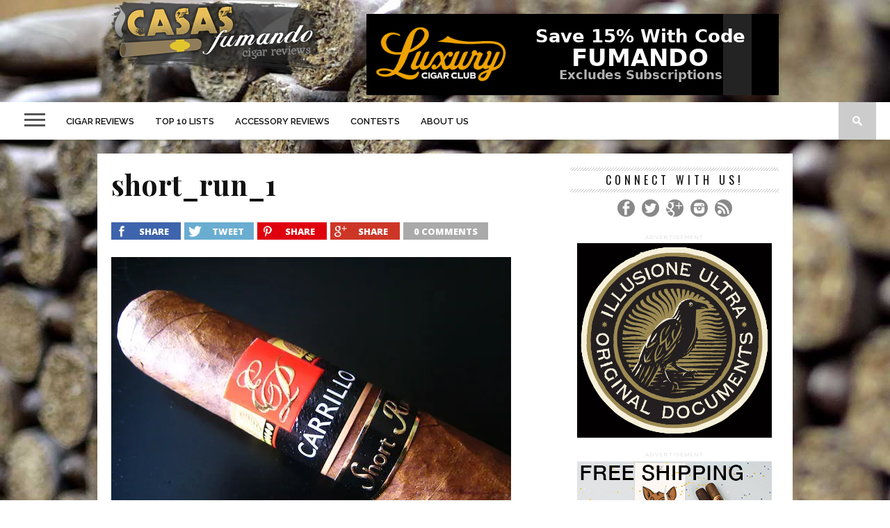

--- FILE ---
content_type: text/html; charset=UTF-8
request_url: https://www.casasfumando.com/ep-carrillo-short-run/short_run_1/
body_size: 12456
content:
<!DOCTYPE html>
<html lang="en-US">
<head>
<meta charset="UTF-8" >
<meta name="viewport" id="viewport" content="width=device-width, initial-scale=1.0, maximum-scale=1.0, minimum-scale=1.0, user-scalable=no" />
<link rel="shortcut icon" href="https://www.casasfumando.com/wp-content/uploads/2014/03/favicon1.ico" /><link rel="alternate" type="application/rss+xml" title="RSS 2.0" href="https://www.casasfumando.com/feed/" />
<link rel="alternate" type="text/xml" title="RSS .92" href="https://www.casasfumando.com/feed/rss/" />
<link rel="alternate" type="application/atom+xml" title="Atom 0.3" href="https://www.casasfumando.com/feed/atom/" />
<link rel="pingback" href="https://www.casasfumando.com/xmlrpc.php" />
<script type="53621f06cff1be3d915d54b9-text/javascript">
(function(i,s,o,g,r,a,m){i['GoogleAnalyticsObject']=r;i[r]=i[r]||function(){
(i[r].q=i[r].q||[]).push(arguments)},i[r].l=1*new Date();a=s.createElement(o),
m=s.getElementsByTagName(o)[0];a.async=1;a.src=g;m.parentNode.insertBefore(a,m)
})(window,document,'script','//www.google-analytics.com/analytics.js','ga');
ga('create', 'UA-11501375-2', 'casasfumando.com');
ga('send', 'pageview');
</script>
<meta name='robots' content='index, follow, max-image-preview:large, max-snippet:-1, max-video-preview:-1' />
<!-- This site is optimized with the Yoast SEO plugin v22.0 - https://yoast.com/wordpress/plugins/seo/ -->
<title>short_run_1 - Cigar Reviews | Beer Pairings | Casas Fumando</title>
<link rel="canonical" href="https://www.casasfumando.com/ep-carrillo-short-run/short_run_1/" />
<meta property="og:locale" content="en_US" />
<meta property="og:type" content="article" />
<meta property="og:title" content="short_run_1 - Cigar Reviews | Beer Pairings | Casas Fumando" />
<meta property="og:url" content="https://www.casasfumando.com/ep-carrillo-short-run/short_run_1/" />
<meta property="og:site_name" content="Cigar Reviews | Beer Pairings | Casas Fumando" />
<meta property="article:publisher" content="https://www.facebook.com/casasfumando" />
<meta property="og:image" content="https://www.casasfumando.com/ep-carrillo-short-run/short_run_1" />
<meta property="og:image:width" content="575" />
<meta property="og:image:height" content="431" />
<meta property="og:image:type" content="image/jpeg" />
<meta name="twitter:card" content="summary_large_image" />
<meta name="twitter:site" content="@casasfumando" />
<script type="application/ld+json" class="yoast-schema-graph">{"@context":"https://schema.org","@graph":[{"@type":"WebPage","@id":"https://www.casasfumando.com/ep-carrillo-short-run/short_run_1/","url":"https://www.casasfumando.com/ep-carrillo-short-run/short_run_1/","name":"short_run_1 - Cigar Reviews | Beer Pairings | Casas Fumando","isPartOf":{"@id":"https://www.casasfumando.com/#website"},"primaryImageOfPage":{"@id":"https://www.casasfumando.com/ep-carrillo-short-run/short_run_1/#primaryimage"},"image":{"@id":"https://www.casasfumando.com/ep-carrillo-short-run/short_run_1/#primaryimage"},"thumbnailUrl":"https://i0.wp.com/www.casasfumando.com/wp-content/uploads/2010/05/short_run_12.jpg?fit=575%2C431&ssl=1","datePublished":"2010-05-10T04:55:59+00:00","dateModified":"2010-05-10T04:55:59+00:00","breadcrumb":{"@id":"https://www.casasfumando.com/ep-carrillo-short-run/short_run_1/#breadcrumb"},"inLanguage":"en-US","potentialAction":[{"@type":"ReadAction","target":["https://www.casasfumando.com/ep-carrillo-short-run/short_run_1/"]}]},{"@type":"ImageObject","inLanguage":"en-US","@id":"https://www.casasfumando.com/ep-carrillo-short-run/short_run_1/#primaryimage","url":"https://i0.wp.com/www.casasfumando.com/wp-content/uploads/2010/05/short_run_12.jpg?fit=575%2C431&ssl=1","contentUrl":"https://i0.wp.com/www.casasfumando.com/wp-content/uploads/2010/05/short_run_12.jpg?fit=575%2C431&ssl=1"},{"@type":"BreadcrumbList","@id":"https://www.casasfumando.com/ep-carrillo-short-run/short_run_1/#breadcrumb","itemListElement":[{"@type":"ListItem","position":1,"name":"Home","item":"https://www.casasfumando.com/"},{"@type":"ListItem","position":2,"name":"EP Carrillo Short Run","item":"https://www.casasfumando.com/ep-carrillo-short-run/"},{"@type":"ListItem","position":3,"name":"short_run_1"}]},{"@type":"WebSite","@id":"https://www.casasfumando.com/#website","url":"https://www.casasfumando.com/","name":"Cigar Reviews | Beer Pairings | Casas Fumando","description":"Cigar Reviews, Cigar Ratings, Beer and Wine Pairings","potentialAction":[{"@type":"SearchAction","target":{"@type":"EntryPoint","urlTemplate":"https://www.casasfumando.com/?s={search_term_string}"},"query-input":"required name=search_term_string"}],"inLanguage":"en-US"}]}</script>
<!-- / Yoast SEO plugin. -->
<link rel='dns-prefetch' href='//secure.gravatar.com' />
<link rel='dns-prefetch' href='//stats.wp.com' />
<link rel='dns-prefetch' href='//netdna.bootstrapcdn.com' />
<link rel='dns-prefetch' href='//fonts.googleapis.com' />
<link rel='dns-prefetch' href='//v0.wordpress.com' />
<link rel='dns-prefetch' href='//i0.wp.com' />
<link rel='dns-prefetch' href='//jetpack.wordpress.com' />
<link rel='dns-prefetch' href='//s0.wp.com' />
<link rel='dns-prefetch' href='//public-api.wordpress.com' />
<link rel='dns-prefetch' href='//0.gravatar.com' />
<link rel='dns-prefetch' href='//1.gravatar.com' />
<link rel='dns-prefetch' href='//2.gravatar.com' />
<link rel='dns-prefetch' href='//widgets.wp.com' />
<link rel="alternate" type="application/rss+xml" title="Cigar Reviews | Beer Pairings | Casas Fumando &raquo; Feed" href="https://www.casasfumando.com/feed/" />
<link rel="alternate" type="application/rss+xml" title="Cigar Reviews | Beer Pairings | Casas Fumando &raquo; Comments Feed" href="https://www.casasfumando.com/comments/feed/" />
<link rel="alternate" type="application/rss+xml" title="Cigar Reviews | Beer Pairings | Casas Fumando &raquo; short_run_1 Comments Feed" href="https://www.casasfumando.com/ep-carrillo-short-run/short_run_1/feed/" />
<script type="53621f06cff1be3d915d54b9-text/javascript">
window._wpemojiSettings = {"baseUrl":"https:\/\/s.w.org\/images\/core\/emoji\/14.0.0\/72x72\/","ext":".png","svgUrl":"https:\/\/s.w.org\/images\/core\/emoji\/14.0.0\/svg\/","svgExt":".svg","source":{"concatemoji":"https:\/\/www.casasfumando.com\/wp-includes\/js\/wp-emoji-release.min.js?ver=6.3"}};
/*! This file is auto-generated */
!function(i,n){var o,s,e;function c(e){try{var t={supportTests:e,timestamp:(new Date).valueOf()};sessionStorage.setItem(o,JSON.stringify(t))}catch(e){}}function p(e,t,n){e.clearRect(0,0,e.canvas.width,e.canvas.height),e.fillText(t,0,0);var t=new Uint32Array(e.getImageData(0,0,e.canvas.width,e.canvas.height).data),r=(e.clearRect(0,0,e.canvas.width,e.canvas.height),e.fillText(n,0,0),new Uint32Array(e.getImageData(0,0,e.canvas.width,e.canvas.height).data));return t.every(function(e,t){return e===r[t]})}function u(e,t,n){switch(t){case"flag":return n(e,"\ud83c\udff3\ufe0f\u200d\u26a7\ufe0f","\ud83c\udff3\ufe0f\u200b\u26a7\ufe0f")?!1:!n(e,"\ud83c\uddfa\ud83c\uddf3","\ud83c\uddfa\u200b\ud83c\uddf3")&&!n(e,"\ud83c\udff4\udb40\udc67\udb40\udc62\udb40\udc65\udb40\udc6e\udb40\udc67\udb40\udc7f","\ud83c\udff4\u200b\udb40\udc67\u200b\udb40\udc62\u200b\udb40\udc65\u200b\udb40\udc6e\u200b\udb40\udc67\u200b\udb40\udc7f");case"emoji":return!n(e,"\ud83e\udef1\ud83c\udffb\u200d\ud83e\udef2\ud83c\udfff","\ud83e\udef1\ud83c\udffb\u200b\ud83e\udef2\ud83c\udfff")}return!1}function f(e,t,n){var r="undefined"!=typeof WorkerGlobalScope&&self instanceof WorkerGlobalScope?new OffscreenCanvas(300,150):i.createElement("canvas"),a=r.getContext("2d",{willReadFrequently:!0}),o=(a.textBaseline="top",a.font="600 32px Arial",{});return e.forEach(function(e){o[e]=t(a,e,n)}),o}function t(e){var t=i.createElement("script");t.src=e,t.defer=!0,i.head.appendChild(t)}"undefined"!=typeof Promise&&(o="wpEmojiSettingsSupports",s=["flag","emoji"],n.supports={everything:!0,everythingExceptFlag:!0},e=new Promise(function(e){i.addEventListener("DOMContentLoaded",e,{once:!0})}),new Promise(function(t){var n=function(){try{var e=JSON.parse(sessionStorage.getItem(o));if("object"==typeof e&&"number"==typeof e.timestamp&&(new Date).valueOf()<e.timestamp+604800&&"object"==typeof e.supportTests)return e.supportTests}catch(e){}return null}();if(!n){if("undefined"!=typeof Worker&&"undefined"!=typeof OffscreenCanvas&&"undefined"!=typeof URL&&URL.createObjectURL&&"undefined"!=typeof Blob)try{var e="postMessage("+f.toString()+"("+[JSON.stringify(s),u.toString(),p.toString()].join(",")+"));",r=new Blob([e],{type:"text/javascript"}),a=new Worker(URL.createObjectURL(r),{name:"wpTestEmojiSupports"});return void(a.onmessage=function(e){c(n=e.data),a.terminate(),t(n)})}catch(e){}c(n=f(s,u,p))}t(n)}).then(function(e){for(var t in e)n.supports[t]=e[t],n.supports.everything=n.supports.everything&&n.supports[t],"flag"!==t&&(n.supports.everythingExceptFlag=n.supports.everythingExceptFlag&&n.supports[t]);n.supports.everythingExceptFlag=n.supports.everythingExceptFlag&&!n.supports.flag,n.DOMReady=!1,n.readyCallback=function(){n.DOMReady=!0}}).then(function(){return e}).then(function(){var e;n.supports.everything||(n.readyCallback(),(e=n.source||{}).concatemoji?t(e.concatemoji):e.wpemoji&&e.twemoji&&(t(e.twemoji),t(e.wpemoji)))}))}((window,document),window._wpemojiSettings);
</script>
<style type="text/css">
img.wp-smiley,
img.emoji {
display: inline !important;
border: none !important;
box-shadow: none !important;
height: 1em !important;
width: 1em !important;
margin: 0 0.07em !important;
vertical-align: -0.1em !important;
background: none !important;
padding: 0 !important;
}
</style>
<!-- <link rel='stylesheet' id='wp-block-library-css' href='https://www.casasfumando.com/wp-includes/css/dist/block-library/style.min.css?ver=6.3' type='text/css' media='all' /> -->
<link rel="stylesheet" type="text/css" href="//www.casasfumando.com/wp-content/cache/wpfc-minified/g22vfdn/abeqr.css" media="all"/>
<style id='wp-block-library-inline-css' type='text/css'>
.has-text-align-justify{text-align:justify;}
</style>
<!-- <link rel='stylesheet' id='mediaelement-css' href='https://www.casasfumando.com/wp-includes/js/mediaelement/mediaelementplayer-legacy.min.css?ver=4.2.17' type='text/css' media='all' /> -->
<!-- <link rel='stylesheet' id='wp-mediaelement-css' href='https://www.casasfumando.com/wp-includes/js/mediaelement/wp-mediaelement.min.css?ver=6.3' type='text/css' media='all' /> -->
<link rel="stylesheet" type="text/css" href="//www.casasfumando.com/wp-content/cache/wpfc-minified/2f7prqir/9tmv4.css" media="all"/>
<style id='jetpack-sharing-buttons-style-inline-css' type='text/css'>
.jetpack-sharing-buttons__services-list{display:flex;flex-direction:row;flex-wrap:wrap;gap:0;list-style-type:none;margin:5px;padding:0}.jetpack-sharing-buttons__services-list.has-small-icon-size{font-size:12px}.jetpack-sharing-buttons__services-list.has-normal-icon-size{font-size:16px}.jetpack-sharing-buttons__services-list.has-large-icon-size{font-size:24px}.jetpack-sharing-buttons__services-list.has-huge-icon-size{font-size:36px}@media print{.jetpack-sharing-buttons__services-list{display:none!important}}ul.jetpack-sharing-buttons__services-list.has-background{padding:1.25em 2.375em}
</style>
<style id='classic-theme-styles-inline-css' type='text/css'>
/*! This file is auto-generated */
.wp-block-button__link{color:#fff;background-color:#32373c;border-radius:9999px;box-shadow:none;text-decoration:none;padding:calc(.667em + 2px) calc(1.333em + 2px);font-size:1.125em}.wp-block-file__button{background:#32373c;color:#fff;text-decoration:none}
</style>
<style id='global-styles-inline-css' type='text/css'>
body{--wp--preset--color--black: #000000;--wp--preset--color--cyan-bluish-gray: #abb8c3;--wp--preset--color--white: #ffffff;--wp--preset--color--pale-pink: #f78da7;--wp--preset--color--vivid-red: #cf2e2e;--wp--preset--color--luminous-vivid-orange: #ff6900;--wp--preset--color--luminous-vivid-amber: #fcb900;--wp--preset--color--light-green-cyan: #7bdcb5;--wp--preset--color--vivid-green-cyan: #00d084;--wp--preset--color--pale-cyan-blue: #8ed1fc;--wp--preset--color--vivid-cyan-blue: #0693e3;--wp--preset--color--vivid-purple: #9b51e0;--wp--preset--gradient--vivid-cyan-blue-to-vivid-purple: linear-gradient(135deg,rgba(6,147,227,1) 0%,rgb(155,81,224) 100%);--wp--preset--gradient--light-green-cyan-to-vivid-green-cyan: linear-gradient(135deg,rgb(122,220,180) 0%,rgb(0,208,130) 100%);--wp--preset--gradient--luminous-vivid-amber-to-luminous-vivid-orange: linear-gradient(135deg,rgba(252,185,0,1) 0%,rgba(255,105,0,1) 100%);--wp--preset--gradient--luminous-vivid-orange-to-vivid-red: linear-gradient(135deg,rgba(255,105,0,1) 0%,rgb(207,46,46) 100%);--wp--preset--gradient--very-light-gray-to-cyan-bluish-gray: linear-gradient(135deg,rgb(238,238,238) 0%,rgb(169,184,195) 100%);--wp--preset--gradient--cool-to-warm-spectrum: linear-gradient(135deg,rgb(74,234,220) 0%,rgb(151,120,209) 20%,rgb(207,42,186) 40%,rgb(238,44,130) 60%,rgb(251,105,98) 80%,rgb(254,248,76) 100%);--wp--preset--gradient--blush-light-purple: linear-gradient(135deg,rgb(255,206,236) 0%,rgb(152,150,240) 100%);--wp--preset--gradient--blush-bordeaux: linear-gradient(135deg,rgb(254,205,165) 0%,rgb(254,45,45) 50%,rgb(107,0,62) 100%);--wp--preset--gradient--luminous-dusk: linear-gradient(135deg,rgb(255,203,112) 0%,rgb(199,81,192) 50%,rgb(65,88,208) 100%);--wp--preset--gradient--pale-ocean: linear-gradient(135deg,rgb(255,245,203) 0%,rgb(182,227,212) 50%,rgb(51,167,181) 100%);--wp--preset--gradient--electric-grass: linear-gradient(135deg,rgb(202,248,128) 0%,rgb(113,206,126) 100%);--wp--preset--gradient--midnight: linear-gradient(135deg,rgb(2,3,129) 0%,rgb(40,116,252) 100%);--wp--preset--font-size--small: 13px;--wp--preset--font-size--medium: 20px;--wp--preset--font-size--large: 36px;--wp--preset--font-size--x-large: 42px;--wp--preset--spacing--20: 0.44rem;--wp--preset--spacing--30: 0.67rem;--wp--preset--spacing--40: 1rem;--wp--preset--spacing--50: 1.5rem;--wp--preset--spacing--60: 2.25rem;--wp--preset--spacing--70: 3.38rem;--wp--preset--spacing--80: 5.06rem;--wp--preset--shadow--natural: 6px 6px 9px rgba(0, 0, 0, 0.2);--wp--preset--shadow--deep: 12px 12px 50px rgba(0, 0, 0, 0.4);--wp--preset--shadow--sharp: 6px 6px 0px rgba(0, 0, 0, 0.2);--wp--preset--shadow--outlined: 6px 6px 0px -3px rgba(255, 255, 255, 1), 6px 6px rgba(0, 0, 0, 1);--wp--preset--shadow--crisp: 6px 6px 0px rgba(0, 0, 0, 1);}:where(.is-layout-flex){gap: 0.5em;}:where(.is-layout-grid){gap: 0.5em;}body .is-layout-flow > .alignleft{float: left;margin-inline-start: 0;margin-inline-end: 2em;}body .is-layout-flow > .alignright{float: right;margin-inline-start: 2em;margin-inline-end: 0;}body .is-layout-flow > .aligncenter{margin-left: auto !important;margin-right: auto !important;}body .is-layout-constrained > .alignleft{float: left;margin-inline-start: 0;margin-inline-end: 2em;}body .is-layout-constrained > .alignright{float: right;margin-inline-start: 2em;margin-inline-end: 0;}body .is-layout-constrained > .aligncenter{margin-left: auto !important;margin-right: auto !important;}body .is-layout-constrained > :where(:not(.alignleft):not(.alignright):not(.alignfull)){max-width: var(--wp--style--global--content-size);margin-left: auto !important;margin-right: auto !important;}body .is-layout-constrained > .alignwide{max-width: var(--wp--style--global--wide-size);}body .is-layout-flex{display: flex;}body .is-layout-flex{flex-wrap: wrap;align-items: center;}body .is-layout-flex > *{margin: 0;}body .is-layout-grid{display: grid;}body .is-layout-grid > *{margin: 0;}:where(.wp-block-columns.is-layout-flex){gap: 2em;}:where(.wp-block-columns.is-layout-grid){gap: 2em;}:where(.wp-block-post-template.is-layout-flex){gap: 1.25em;}:where(.wp-block-post-template.is-layout-grid){gap: 1.25em;}.has-black-color{color: var(--wp--preset--color--black) !important;}.has-cyan-bluish-gray-color{color: var(--wp--preset--color--cyan-bluish-gray) !important;}.has-white-color{color: var(--wp--preset--color--white) !important;}.has-pale-pink-color{color: var(--wp--preset--color--pale-pink) !important;}.has-vivid-red-color{color: var(--wp--preset--color--vivid-red) !important;}.has-luminous-vivid-orange-color{color: var(--wp--preset--color--luminous-vivid-orange) !important;}.has-luminous-vivid-amber-color{color: var(--wp--preset--color--luminous-vivid-amber) !important;}.has-light-green-cyan-color{color: var(--wp--preset--color--light-green-cyan) !important;}.has-vivid-green-cyan-color{color: var(--wp--preset--color--vivid-green-cyan) !important;}.has-pale-cyan-blue-color{color: var(--wp--preset--color--pale-cyan-blue) !important;}.has-vivid-cyan-blue-color{color: var(--wp--preset--color--vivid-cyan-blue) !important;}.has-vivid-purple-color{color: var(--wp--preset--color--vivid-purple) !important;}.has-black-background-color{background-color: var(--wp--preset--color--black) !important;}.has-cyan-bluish-gray-background-color{background-color: var(--wp--preset--color--cyan-bluish-gray) !important;}.has-white-background-color{background-color: var(--wp--preset--color--white) !important;}.has-pale-pink-background-color{background-color: var(--wp--preset--color--pale-pink) !important;}.has-vivid-red-background-color{background-color: var(--wp--preset--color--vivid-red) !important;}.has-luminous-vivid-orange-background-color{background-color: var(--wp--preset--color--luminous-vivid-orange) !important;}.has-luminous-vivid-amber-background-color{background-color: var(--wp--preset--color--luminous-vivid-amber) !important;}.has-light-green-cyan-background-color{background-color: var(--wp--preset--color--light-green-cyan) !important;}.has-vivid-green-cyan-background-color{background-color: var(--wp--preset--color--vivid-green-cyan) !important;}.has-pale-cyan-blue-background-color{background-color: var(--wp--preset--color--pale-cyan-blue) !important;}.has-vivid-cyan-blue-background-color{background-color: var(--wp--preset--color--vivid-cyan-blue) !important;}.has-vivid-purple-background-color{background-color: var(--wp--preset--color--vivid-purple) !important;}.has-black-border-color{border-color: var(--wp--preset--color--black) !important;}.has-cyan-bluish-gray-border-color{border-color: var(--wp--preset--color--cyan-bluish-gray) !important;}.has-white-border-color{border-color: var(--wp--preset--color--white) !important;}.has-pale-pink-border-color{border-color: var(--wp--preset--color--pale-pink) !important;}.has-vivid-red-border-color{border-color: var(--wp--preset--color--vivid-red) !important;}.has-luminous-vivid-orange-border-color{border-color: var(--wp--preset--color--luminous-vivid-orange) !important;}.has-luminous-vivid-amber-border-color{border-color: var(--wp--preset--color--luminous-vivid-amber) !important;}.has-light-green-cyan-border-color{border-color: var(--wp--preset--color--light-green-cyan) !important;}.has-vivid-green-cyan-border-color{border-color: var(--wp--preset--color--vivid-green-cyan) !important;}.has-pale-cyan-blue-border-color{border-color: var(--wp--preset--color--pale-cyan-blue) !important;}.has-vivid-cyan-blue-border-color{border-color: var(--wp--preset--color--vivid-cyan-blue) !important;}.has-vivid-purple-border-color{border-color: var(--wp--preset--color--vivid-purple) !important;}.has-vivid-cyan-blue-to-vivid-purple-gradient-background{background: var(--wp--preset--gradient--vivid-cyan-blue-to-vivid-purple) !important;}.has-light-green-cyan-to-vivid-green-cyan-gradient-background{background: var(--wp--preset--gradient--light-green-cyan-to-vivid-green-cyan) !important;}.has-luminous-vivid-amber-to-luminous-vivid-orange-gradient-background{background: var(--wp--preset--gradient--luminous-vivid-amber-to-luminous-vivid-orange) !important;}.has-luminous-vivid-orange-to-vivid-red-gradient-background{background: var(--wp--preset--gradient--luminous-vivid-orange-to-vivid-red) !important;}.has-very-light-gray-to-cyan-bluish-gray-gradient-background{background: var(--wp--preset--gradient--very-light-gray-to-cyan-bluish-gray) !important;}.has-cool-to-warm-spectrum-gradient-background{background: var(--wp--preset--gradient--cool-to-warm-spectrum) !important;}.has-blush-light-purple-gradient-background{background: var(--wp--preset--gradient--blush-light-purple) !important;}.has-blush-bordeaux-gradient-background{background: var(--wp--preset--gradient--blush-bordeaux) !important;}.has-luminous-dusk-gradient-background{background: var(--wp--preset--gradient--luminous-dusk) !important;}.has-pale-ocean-gradient-background{background: var(--wp--preset--gradient--pale-ocean) !important;}.has-electric-grass-gradient-background{background: var(--wp--preset--gradient--electric-grass) !important;}.has-midnight-gradient-background{background: var(--wp--preset--gradient--midnight) !important;}.has-small-font-size{font-size: var(--wp--preset--font-size--small) !important;}.has-medium-font-size{font-size: var(--wp--preset--font-size--medium) !important;}.has-large-font-size{font-size: var(--wp--preset--font-size--large) !important;}.has-x-large-font-size{font-size: var(--wp--preset--font-size--x-large) !important;}
.wp-block-navigation a:where(:not(.wp-element-button)){color: inherit;}
:where(.wp-block-post-template.is-layout-flex){gap: 1.25em;}:where(.wp-block-post-template.is-layout-grid){gap: 1.25em;}
:where(.wp-block-columns.is-layout-flex){gap: 2em;}:where(.wp-block-columns.is-layout-grid){gap: 2em;}
.wp-block-pullquote{font-size: 1.5em;line-height: 1.6;}
</style>
<!-- <link rel='stylesheet' id='mvp-style-css' href='https://www.casasfumando.com/wp-content/themes/braxton/style.css?ver=6.3' type='text/css' media='all' /> -->
<link rel="stylesheet" type="text/css" href="//www.casasfumando.com/wp-content/cache/wpfc-minified/8z1fn34g/9jbvq.css" media="all"/>
<!--[if lt IE 10]>
<link rel='stylesheet' id='mvp-iecss-css' href='https://www.casasfumando.com/wp-content/themes/braxton/css/iecss.css?ver=6.3' type='text/css' media='all' />
<![endif]-->
<!-- <link rel='stylesheet' id='reset-css' href='https://www.casasfumando.com/wp-content/themes/braxton/css/reset.css?ver=6.3' type='text/css' media='all' /> -->
<link rel="stylesheet" type="text/css" href="//www.casasfumando.com/wp-content/cache/wpfc-minified/7ylzaek7/9jbvq.css" media="all"/>
<link rel='stylesheet' id='mvp-fontawesome-css' href='//netdna.bootstrapcdn.com/font-awesome/4.4.0/css/font-awesome.css?ver=6.3' type='text/css' media='all' />
<!-- <link rel='stylesheet' id='media-queries-css' href='https://www.casasfumando.com/wp-content/themes/braxton/css/media-queries.css?ver=6.3' type='text/css' media='all' /> -->
<link rel="stylesheet" type="text/css" href="//www.casasfumando.com/wp-content/cache/wpfc-minified/eftegzes/9jbvq.css" media="all"/>
<link rel='stylesheet' id='studio-fonts-css' href='//fonts.googleapis.com/css?family=Montserrat%3A400%7CQuicksand%3A300%2C400%7CVidaloka%7CPlayfair+Display%3A400%2C700%2C900%7COpen+Sans+Condensed%3A300%2C700%7COpen+Sans%3A400%2C800%7COswald%3A300%2C400%2C700%7CRaleway%3A200%2C300%2C400%2C500%2C600%2C700%2C800%26subset%3Dlatin%2Clatin-ext&#038;ver=1.0.0' type='text/css' media='all' />
<!-- <link rel='stylesheet' id='jetpack_css-css' href='https://www.casasfumando.com/wp-content/plugins/jetpack/css/jetpack.css?ver=13.1.4' type='text/css' media='all' /> -->
<link rel="stylesheet" type="text/css" href="//www.casasfumando.com/wp-content/cache/wpfc-minified/q8jzflw7/9jbvq.css" media="all"/>
<script src='//www.casasfumando.com/wp-content/cache/wpfc-minified/jp5wujif/9jbvq.js' type="53621f06cff1be3d915d54b9-text/javascript"></script>
<!-- <script type='text/javascript' src='https://www.casasfumando.com/wp-includes/js/jquery/jquery.min.js?ver=3.7.0' id='jquery-core-js'></script> -->
<!-- <script type='text/javascript' src='https://www.casasfumando.com/wp-includes/js/jquery/jquery-migrate.min.js?ver=3.4.1' id='jquery-migrate-js'></script> -->
<link rel="https://api.w.org/" href="https://www.casasfumando.com/wp-json/" /><link rel="alternate" type="application/json" href="https://www.casasfumando.com/wp-json/wp/v2/media/1438" /><link rel="EditURI" type="application/rsd+xml" title="RSD" href="https://www.casasfumando.com/xmlrpc.php?rsd" />
<meta name="generator" content="WordPress 6.3" />
<link rel='shortlink' href='https://wp.me/aNC63-nc' />
<link rel="alternate" type="application/json+oembed" href="https://www.casasfumando.com/wp-json/oembed/1.0/embed?url=https%3A%2F%2Fwww.casasfumando.com%2Fep-carrillo-short-run%2Fshort_run_1%2F" />
<link rel="alternate" type="text/xml+oembed" href="https://www.casasfumando.com/wp-json/oembed/1.0/embed?url=https%3A%2F%2Fwww.casasfumando.com%2Fep-carrillo-short-run%2Fshort_run_1%2F&#038;format=xml" />
<style>img#wpstats{display:none}</style>
<style type='text/css'>
@import url(//fonts.googleapis.com/css?family=Vidaloka:100,200,300,400,500,600,700,800,900|Raleway:100,200,300,400,500,600,700,800,900|Playfair+Display:100,200,300,400,500,600,700,800,900|Oswald:100,200,300,400,500,600,700,800,900&subset=latin,latin-ext,cyrillic,cyrillic-ext,greek-ext,greek,vietnamese);
#nav-wrapper,
#nav-top-wrap {
background: #ffffff;
}
.fly-but-wrap span {
background: #555555;
}
#main-nav .menu li a:hover,
#main-nav .menu li.current-menu-item a,
#search-button:hover,
.home-widget h3.widget-cat,
span.post-tags-header,
.post-tags a:hover,
.tag-cloud a:hover,
.woocommerce .widget_price_filter .ui-slider .ui-slider-range {
background: #00660c;
}
.woocommerce .widget_price_filter .ui-slider .ui-slider-handle,
.woocommerce span.onsale,
.woocommerce #respond input#submit.alt,
.woocommerce a.button.alt,
.woocommerce button.button.alt,
.woocommerce input.button.alt,
.woocommerce #respond input#submit.alt:hover,
.woocommerce a.button.alt:hover,
.woocommerce button.button.alt:hover,
.woocommerce input.button.alt:hover {
background-color: #00660c;
}
.woocommerce #respond input#submit.alt:hover,
.woocommerce a.button.alt:hover,
.woocommerce button.button.alt:hover,
.woocommerce input.button.alt:hover {
opacity: 0.8;
}
#main-nav .menu-item-home a:hover {
background: #00660c !important;
}
#top-story-left h3,
#top-story-right h3 {
border-bottom: 3px solid #00660c;
}
a, a:visited,
ul.top-stories li:hover h2,
ul.top-stories li:hover h2,
#top-story-middle:hover h2,
#top-story-wrapper:hover #feat2-main-text h2,
#feat1-left-wrapper:hover .feat1-left-text h2,
#feat1-right-wrapper:hover .feat1-right-text h2,
ul.split-columns li:hover h2,
.home-widget ul.wide-widget li:hover h2,
.home-widget ul.home-list li:hover h2,
h3.story-cat,
h3.story-cat a,
.sidebar-widget ul.home-list li:hover h2,
.sidebar-widget ul.wide-widget li:hover h2,
.sidebar-widget ul.split-columns li:hover h2,
#footer-nav .menu li a:hover,
.footer-widget ul.home-list li:hover h2,
.footer-widget ul.wide-widget li:hover h2,
.footer-widget ul.split-columns li:hover h2,
.prev,
.next {
color: #f04709;
}
#wallpaper {
background: url() no-repeat 50% 0;
}
.featured-text h2,
.featured-text h2 a,
.feat1-main-text h2,
.feat1-main-text h2 a {
font-family: 'Vidaloka', serif;
}
#main-nav .menu li a,
#main-nav .menu li:hover ul li a {
font-family: 'Raleway', sans-serif;
}
#top-story-left h2,
#top-story-right h2,
.feat1-left-text h2,
.feat1-right-text h2,
#feat2-main-text h2,
#middle-text h2,
ul.split-columns li h2,
.home-widget .wide-text h2,
.home-widget .home-list-content h2,
h1.story-title,
.sidebar-widget .wide-text h2,
.sidebar-widget ul.split-columns li h2,
.footer-widget .wide-text h2,
.footer-widget ul.split-columns li h2,
#post-404 h1 {
font-family: 'Playfair Display', serif;
}
#top-story-left h3,
#top-story-right h3,
#middle-text h3,
h1.home-widget-header,
#woo-content h1.page-title,
h3.home-widget-header,
h1.archive-header,
h3.story-cat,
h3.story-cat a,
#content-area h1,
#content-area h2,
#content-area h3,
#content-area h4,
#content-area h5,
#content-area h6,
h4.post-header,
h3.sidebar-widget-header,
h3.footer-widget-header {
font-family: 'Oswald', sans-serif;
}
@media screen and (max-width: 767px) and (min-width: 480px) {
.sidebar-widget .home-list-content h2 {
font-family: 'Playfair Display', serif;
}
}
#menufication-outer-wrap.menufication-transition-in #menufication-scroll-container {
overflow-y: auto !important;
}
</style>
<style type="text/css">
</style>
<style type="text/css">
#logo-medium {max-width:300px;}
.top_header_banner_ad{float: right; margin-bottom: 20px}
.logo-small-fade{display: none;}
#nav-top-wrap{margin: 0 auto; background: none !important; float: none !important;}
#nav-top-cont{margin: 0 auto;}
#leaderboard-wrapper{float: none !important; margin: 0 auto;}
@media only screen and (min-width : 320px){
#logo-medium{margin: 0 auto;}
.top_header_banner_ad{margin: 0 auto; clear: left; float: none;}
}
/* Medium Devices, Desktops */
@media only screen and (min-width : 992px){
#logo-medium{float: left;}
.top_header_banner_ad{float: right; clear: none;}
}
#nav-top-mid{width: 100% !important;}
</style>
<style type="text/css">.recentcomments a{display:inline !important;padding:0 !important;margin:0 !important;}</style><style type="text/css" id="custom-background-css">
body.custom-background { background-image: url("https://www.casasfumando.com/wp-content/uploads/2014/03/bg1.jpg"); background-position: left top; background-size: auto; background-repeat: repeat; background-attachment: fixed; }
</style>
</head>
<body data-rsssl=1 class="attachment attachment-template-default single single-attachment postid-1438 attachmentid-1438 attachment-jpeg custom-background">
<div id="site">
<div id="fly-wrap">
<div class="fly-wrap-out">
<div class="fly-side-wrap">
<ul class="fly-bottom-soc left relative">
<li class="fb-soc">
<a href="http://casasfumando" target="_blank">
<i class="fa fa-facebook-square fa-2"></i>
</a>
</li>
<li class="twit-soc">
<a href="http://casasfumando" target="_blank">
<i class="fa fa-twitter fa-2"></i>
</a>
</li>
<li class="inst-soc">
<a href="http://tonycasas" target="_blank">
<i class="fa fa-instagram fa-2"></i>
</a>
</li>
<li class="goog-soc">
<a href="https://plus.google.com/113116848021847194494" target="_blank">
<i class="fa fa-google-plus fa-2"></i>
</a>
</li>
<li class="rss-soc">
<a href="https://www.casasfumando.com/feed/rss/" target="_blank">
<i class="fa fa-rss fa-2"></i>
</a>
</li>
</ul>
</div><!--fly-side-wrap-->
<div class="fly-wrap-in">
<div id="fly-menu-wrap">
<nav class="fly-nav-menu left relative">
<div class="menu-main-menu-container"><ul id="menu-main-menu" class="menu"><li id="menu-item-11623" class="menu-item menu-item-type-post_type menu-item-object-page menu-item-11623"><a href="https://www.casasfumando.com/cigar-reviews/">Cigar Reviews</a></li>
<li id="menu-item-11634" class="menu-item menu-item-type-post_type menu-item-object-page menu-item-11634"><a href="https://www.casasfumando.com/top-10-lists/">Top 10 Lists</a></li>
<li id="menu-item-22235" class="menu-item menu-item-type-post_type menu-item-object-page menu-item-22235"><a href="https://www.casasfumando.com/accessory-reviews/">Accessory Reviews</a></li>
<li id="menu-item-11621" class="menu-item menu-item-type-post_type menu-item-object-page menu-item-11621"><a href="https://www.casasfumando.com/contests/">Contests</a></li>
<li id="menu-item-11624" class="menu-item menu-item-type-post_type menu-item-object-page menu-item-has-children menu-item-11624"><a href="https://www.casasfumando.com/about/">About Us</a>
<ul class="sub-menu">
<li id="menu-item-11622" class="menu-item menu-item-type-post_type menu-item-object-page menu-item-11622"><a href="https://www.casasfumando.com/advertising/">Advertising</a></li>
</ul>
</li>
</ul></div>				</nav>
</div><!--fly-menu-wrap-->
</div><!--fly-wrap-in-->
</div><!--fly-wrap-out-->
</div><!--fly-wrap-->	<div id="nav-top-wrap" class="left relative">
<div id="nav-top-mid" class="relative">
<div id="nav-top-cont" class="left relative">
<div id="leaderboard-wrapper" class="logo-leader">
<div id="logo-medium" itemscope itemtype="http://schema.org/Organization">
<a itemprop="url" href="https://www.casasfumando.com"><img itemprop="logo" src="https://www.casasfumando.com/wp-content/uploads/2014/03/logolarge21.png" alt="Cigar Reviews | Beer Pairings | Casas Fumando" /></a>
</div><!--logo-medium-->
<!-- header ad -->
<a href="https://luxurycigarclub.com" title="Luxury Cigar Club" target="_blank"><img src="/wp-content/uploads/2025/06/luxury_cigar_club_looped_shimmer_strong.gif" width="593" height="117" class="top_header_banner_ad" style="padding: 20px 0 10px 0;"/></a>
</div><!--leaderboard-wrapper-->
</div><!--nav-top-cont-->
</div><!--nav-top-mid-->
</div><!--nav-top-wrap-->
<div id="nav-wrapper">
<div class="nav-wrap-out">
<div class="nav-wrap-in">
<div id="nav-inner">
<div class="fly-but-wrap left relative">
<span></span>
<span></span>
<span></span>
<span></span>
</div><!--fly-but-wrap-->
<div class="logo-small-fade" itemscope itemtype="http://schema.org/Organization">
<a itemprop="url" href="https://www.casasfumando.com"><img itemprop="logo" src="" alt="Cigar Reviews | Beer Pairings | Casas Fumando" /></a>
</div><!--logo-small-fade-->
<div id="main-nav">
<div class="menu-main-menu-container"><ul id="menu-main-menu-1" class="menu"><li class="menu-item menu-item-type-post_type menu-item-object-page menu-item-11623"><a href="https://www.casasfumando.com/cigar-reviews/">Cigar Reviews</a></li>
<li class="menu-item menu-item-type-post_type menu-item-object-page menu-item-11634"><a href="https://www.casasfumando.com/top-10-lists/">Top 10 Lists</a></li>
<li class="menu-item menu-item-type-post_type menu-item-object-page menu-item-22235"><a href="https://www.casasfumando.com/accessory-reviews/">Accessory Reviews</a></li>
<li class="menu-item menu-item-type-post_type menu-item-object-page menu-item-11621"><a href="https://www.casasfumando.com/contests/">Contests</a></li>
<li class="menu-item menu-item-type-post_type menu-item-object-page menu-item-has-children menu-item-11624"><a href="https://www.casasfumando.com/about/">About Us</a>
<ul class="sub-menu">
<li class="menu-item menu-item-type-post_type menu-item-object-page menu-item-11622"><a href="https://www.casasfumando.com/advertising/">Advertising</a></li>
</ul>
</li>
</ul></div>			</div><!--main-nav-->
<div id="search-button">
<img src="https://www.casasfumando.com/wp-content/themes/braxton/images/search-icon.png" />
</div><!--search-button-->
<div id="search-bar">
<form method="get" id="searchform" action="https://www.casasfumando.com/">
<input type="text" name="s" id="s" value="Search" onfocus="if (!window.__cfRLUnblockHandlers) return false; if (this.value == &quot;Search&quot;) { this.value = &quot;&quot;; }" onblur="if (!window.__cfRLUnblockHandlers) return false; if (this.value == &quot;&quot;) { this.value = &quot;Search&quot;; }" data-cf-modified-53621f06cff1be3d915d54b9-="" />
<input type="hidden" id="searchsubmit" value="Search" />
</form>			</div><!--search-bar-->
</div><!--nav-inner-->
</div><!--nav-wrap-in-->
</div><!--nav-wrap-out-->
</div><!--nav-wrapper-->
<div id="body-wrapper">
<div id="main-wrapper">
<div id="content-wrapper">
<div id="content-main">
<div id="home-main">
<div id="post-area" itemscope itemtype="http://schema.org/Article" class="post-1438 attachment type-attachment status-inherit hentry">
<h1 class="story-title" itemprop="name">short_run_1</h1>
<div class="social-sharing-top">
<a href="#" onclick="if (!window.__cfRLUnblockHandlers) return false; window.open('http://www.facebook.com/sharer.php?u=https://www.casasfumando.com/ep-carrillo-short-run/short_run_1/&t=short_run_1', 'facebookShare', 'width=626,height=436'); return false;" title="Share on Facebook" data-cf-modified-53621f06cff1be3d915d54b9-=""><div class="facebook-share"><span class="fb-but1"></span><p>Share</p></div></a>
<a href="#" onclick="if (!window.__cfRLUnblockHandlers) return false; window.open('http://twitter.com/share?text=short_run_1 -&url=https://www.casasfumando.com/ep-carrillo-short-run/short_run_1/', 'twitterShare', 'width=626,height=436'); return false;" title="Tweet This Post" data-cf-modified-53621f06cff1be3d915d54b9-=""><div class="twitter-share"><span class="twitter-but1"></span><p>Tweet</p></div></a>
<a href="#" onclick="if (!window.__cfRLUnblockHandlers) return false; window.open('http://pinterest.com/pin/create/button/?url=https://www.casasfumando.com/ep-carrillo-short-run/short_run_1/&media=https://i0.wp.com/www.casasfumando.com/wp-content/uploads/2010/05/short_run_12.jpg?resize=575%2C400&ssl=1&description=short_run_1', 'pinterestShare', 'width=750,height=350'); return false;" title="Pin This Post" data-cf-modified-53621f06cff1be3d915d54b9-=""><div class="pinterest-share"><span class="pinterest-but1"></span><p>Share</p></div></a>
<a href="#" onclick="if (!window.__cfRLUnblockHandlers) return false; window.open('https://plusone.google.com/_/+1/confirm?hl=en-US&url=https://www.casasfumando.com/ep-carrillo-short-run/short_run_1/', 'googleShare', 'width=626,height=436'); return false;" title="Share on Google+" target="_blank" data-cf-modified-53621f06cff1be3d915d54b9-=""><div class="google-share"><span class="google-but1"></span><p>Share</p></div></a>
<a href="https://www.casasfumando.com/ep-carrillo-short-run/short_run_1/#respond"><div class="social-comments"><p>0 comments</p></div></a>
</div><!--social-sharing-top-->
<div id="content-area">
<a href="https://www.casasfumando.com/wp-content/uploads/2010/05/short_run_12.jpg" title="short_run_1" rel="attachment"><img src="https://i0.wp.com/www.casasfumando.com/wp-content/uploads/2010/05/short_run_12.jpg?fit=575%2C431&ssl=1" class="attachment-medium" alt="short_run_1" /></a>
</div><!--content-area-->
</div><!--post-area-->
</div><!--home-main-->
</div><!--content-main-->
<div id="sidebar-wrapper">
<div id="mvp_social_widget-5" class="sidebar-widget widget_mvp_social_widget"><span class="sidebar-widget-header"><h3 class="sidebar-widget-header">Connect With Us!</h3></span>
<div id="content-social">
<ul>
<li class="fb-item">
<a href="casasfumando" alt="Facebook" class="fb-but" target="_blank"></a>
</li>
<li class="twitter-item">
<a href="casasfumando" alt="Twitter" class="twitter-but" target="_blank"></a>
</li>
<li class="google-item">
<a href="https://plus.google.com/113116848021847194494" alt="Google Plus" class="google-but" target="_blank"></a>
</li>
<li class="instagram-item">
<a href="tonycasas" alt="Instagram" class="instagram-but" target="_blank"></a>
</li>
<li><a href="https://www.casasfumando.com/feed/rss/" alt="RSS Feed" class="rss-but"></a></li>
</ul>
</div><!--content-social-->
</div><div id="mvp_ad_widget-28" class="sidebar-widget widget_mvp_ad_widget">			<h4 class="ad-header">Advertisement</h4>
<div class="widget-ad">
<a href="http://www.illusionecigars.com" title="Illusione Cigars" rel="nofollow" target="_blank"><img src="/wp-content/uploads/2024/02/illusione-original-documents.jpg" alt="Illusione Cigars" width="280" height="280" /></a>			</div><!--widget-ad-->
</div><div id="mvp_ad_widget-34" class="sidebar-widget widget_mvp_ad_widget">			<h4 class="ad-header">Advertisement</h4>
<div class="widget-ad">
<a href="http://www.foxcigar.com" title="Fox Cigar Bar" rel="nofollow" target="_blank"><img src="/wp-content/uploads/2019/06/fox.jpg" alt="Fox Cigar Bar" width="280" height="280" /></a>			</div><!--widget-ad-->
</div><div id="mvp_ad_widget-32" class="sidebar-widget widget_mvp_ad_widget">			<h4 class="ad-header">Advertisement</h4>
<div class="widget-ad">
<a href="https://www.cuencacigars.com/shop-single-cigars/" title="Cuenca Cigars Singles" rel="nofollow" target="_blank"><img src="/wp-content/uploads/2023/10/cuenca-singles.jpg" alt="Cuenca Cigars Singles" width="280" height="280" /></a>			</div><!--widget-ad-->
</div><div id="mvp_ad_widget-30" class="sidebar-widget widget_mvp_ad_widget">			<h4 class="ad-header">Advertisement</h4>
<div class="widget-ad">
<a href="https://www.famous-smoke.com/promo/CASASAVINGS?kws=ZBL5901&utm_source=casafumando&utm_medium=Display&utm_content=ZBL5901&utm_campaign=15off100casasavings&coupon=CASASAVINGS&displayMobile=False" title="Famous Smoke Shop" target="_blank"><img src="/wp-content/uploads/2017/05/280x280-CASASAVINGS.jpg" alt="Famous Smoke Shop" width="280" height="280" /></a>			</div><!--widget-ad-->
</div><div id="mvp_ad125_widget-5" class="sidebar-widget widget_mvp_ad125_widget">			<h4 class="ad-header">Advertisement</h4>
<div class="ad125-wrapper">
<ul class="ad125">
<li class="ad125-1"><a href="https://cigarfinder.com/" target="_blank" title="Cigar Finder"><img src="/wp-content/uploads/2024/11/Cigar-Finder-Banner-125x125-1.png" alt="Cigar Finder" /></a></li>
<li class="ad125-2"><a href="http://www.cigarrights.org" target="_blank" title="Cigar Rights of America"><img src="/wp-content/themes/playground01/ads/cra.jpg" alt="Cigar Rights of America" /></a></li>
<li class="ad125-3"><br /><br /><br/><br/><a href="/advertising" title="Advertise Here!">Advertise Here!</a></li>
<li class="ad125-4"><br /><br /><br/><br/><a href="/advertising" title="Advertise Here!">Advertise Here!</a></li>
</ul>
</div><!--ad125-wrapper-->
</div><div id="recent-comments-4" class="sidebar-widget widget_recent_comments"><span class="sidebar-widget-header"><h3 class="sidebar-widget-header">Recent Comments</h3></span><ul id="recentcomments"><li class="recentcomments"><span class="comment-author-link">Lina Bello</span> on <a href="https://www.casasfumando.com/el-fulao-malverde-maduro/#comment-246918">El Fulao Malverde Maduro</a></li><li class="recentcomments"><span class="comment-author-link">Cal</span> on <a href="https://www.casasfumando.com/cohiba-siglo-vi-cuban-2/#comment-246747">Cohiba Siglo VI (Cuban)</a></li><li class="recentcomments"><span class="comment-author-link">William</span> on <a href="https://www.casasfumando.com/kauai-cigar-company-island-prince-momona-dark-first-impression/#comment-246029">Kauai Cigar Company Island Prince Momona Dark First Impression</a></li><li class="recentcomments"><span class="comment-author-link">Dr. Gregory Burks</span> on <a href="https://www.casasfumando.com/la-gloria-cubana-esteli-robusto/#comment-245713">La Gloria Cubana Esteli Robusto</a></li><li class="recentcomments"><span class="comment-author-link"><a href="https://www.casasfumando.com" class="url" rel="ugc">Tony Casas</a></span> on <a href="https://www.casasfumando.com/the-crowned-heads-four-kicks-capa-especial/#comment-236638">The Crowned Heads Four Kicks Capa Especial</a></li></ul></div>
<div id="recent-posts-3" class="sidebar-widget widget_recent_entries">
<span class="sidebar-widget-header"><h3 class="sidebar-widget-header">Recent Posts:</h3></span>
<ul>
<li>
<a href="https://www.casasfumando.com/top-cigars-of-2025/">Top Cigars of 2025</a>
</li>
<li>
<a href="https://www.casasfumando.com/dunbarton-tobacco-trust-sobremesa-solita-red/">Dunbarton Tobacco &#038; Trust Sobremesa Solita Red</a>
</li>
<li>
<a href="https://www.casasfumando.com/my-father-cigars-my-father-blue/">My Father Cigars &#8211; My Father Blue</a>
</li>
<li>
<a href="https://www.casasfumando.com/tatuaje-7th-corojo/">Tatuaje 7th Corojo</a>
</li>
<li>
<a href="https://www.casasfumando.com/the-crowned-heads-las-calaveras-2025/">The Crowned Heads Las Calaveras 2025</a>
</li>
<li>
<a href="https://www.casasfumando.com/illusione-epernay-tuonela-la-ferme/">Illusione Epernay Tuonela La Ferme</a>
</li>
<li>
<a href="https://www.casasfumando.com/latelier-cote-dor-19/">L’Atelier Côte d’Or ‘19</a>
</li>
<li>
<a href="https://www.casasfumando.com/black-label-trading-co-eletto/">Black Label Trading Co. Eletto</a>
</li>
<li>
<a href="https://www.casasfumando.com/fratello-bianco-nero/">Fratello Bianco Nero</a>
</li>
<li>
<a href="https://www.casasfumando.com/adrian-magnus-xo-cognac-infused-12-year-aged/">Adrian Magnus XO Cognac Infused 12-Year  Aged</a>
</li>
</ul>
</div><div id="text-4" class="sidebar-widget widget_text"><span class="sidebar-widget-header"><h3 class="sidebar-widget-header">Friends</h3></span>			<div class="textwidget"><p><a href="http://www.cigarhumidors-online.com">1st Class Cigar Humidors</a></p>
<p><a href="https://bandbcigarclub.blogspot.com/" rel="nofollow">Black Band Cigar Club</a></p>
<p><a href="http://www.cigarbrief.com/" rel="nofollow">Cigar Brief</a></p>
<p><a href="http://www.cigarcraig.com/" rel="nofollow">Cigar Craig</a></p>
<p><a href="http://www.cigarinspector.com/" rel="nofollow">Cigar Inspector</a></p>
<p><a href="http://www.thecigarnut.com/" rel="nofollow">The Cigar Nut</a></p>
<p><a href="http://www.cigarphoto.net/" rel="nofollow">Cigar Photo</a></p>
<p><a href="http://www.leafenthusiast.com" rel="nofollow">Leaf Enthusiast</a></p>
<p><a href="http://www.mikesstogies.com" rel="nofollow">Mike's Stogies</a></p>
<p><a href="http://www.nicetightash.com/" rel="nofollow">Nice Tight Ash</a></p>
<p><a href="http://www.stogiereview.com/" rel="nofollow">Stogie Review</a></p>
<p><a href="http://StogiesOnTheRocks.com" rel="nofollow">Stogies On The Rocks</a></p>
<p><a href="http://www.straightupcigars.com/" rel="nofollow">Straight Up Cigars</a></p>
<p><a href="http://thecigarsmokingman.com" rel="nofollow">The Cigar Smoking Man</a></p>
<p><a href="http://www.toastedfoot.com/" rel="nofollow">Toasted Foot</a></p>
</div>
</div> 		</div><!--sidebar-wrapper-->			</div><!--content-wrapper-->
</div><!--main-wrapper-->
		<div id="footer-wrapper">
<div id="footer-top">
<div id="footer-nav">
<div class="menu-footer-menu-container"><ul id="menu-footer-menu" class="menu"><li id="menu-item-11636" class="menu-item menu-item-type-post_type menu-item-object-page menu-item-home menu-item-11636"><a href="https://www.casasfumando.com/">Cigar Reviews | Beer Pairings | Casas Fumando</a></li>
<li id="menu-item-11629" class="menu-item menu-item-type-post_type menu-item-object-page menu-item-11629"><a href="https://www.casasfumando.com/cigar-reviews/">Cigar Reviews</a></li>
<li id="menu-item-11626" class="menu-item menu-item-type-post_type menu-item-object-page menu-item-11626"><a href="https://www.casasfumando.com/event-coverage/">Event Coverage</a></li>
<li id="menu-item-11635" class="menu-item menu-item-type-post_type menu-item-object-page menu-item-11635"><a href="https://www.casasfumando.com/top-10-lists/">Top 10 Lists</a></li>
<li id="menu-item-11627" class="menu-item menu-item-type-post_type menu-item-object-page menu-item-11627"><a href="https://www.casasfumando.com/contests/">Contests</a></li>
<li id="menu-item-11630" class="menu-item menu-item-type-post_type menu-item-object-page menu-item-11630"><a href="https://www.casasfumando.com/about/">About Us</a></li>
<li id="menu-item-11628" class="menu-item menu-item-type-post_type menu-item-object-page menu-item-11628"><a href="https://www.casasfumando.com/advertising/">Advertising</a></li>
</ul></div>				</div><!--footer-nav-->
<div id="footer-widget-wrapper">
<div class="footer-widget">
<div id="logo-footer">
<img src="https://www.casasfumando.com/wp-content/uploads/2014/03/logosmall1.png" alt="Cigar Reviews | Beer Pairings | Casas Fumando" />
</div><!--logo-footer-->
<p>Cigar Reviews, Cigar Ratings, Beer Pairings and everything in between from Tony Casas and Jeremy Hensley.</p>						<div id="footer-social">
<ul>
<li class="fb-item">
<a href="casasfumando" alt="Facebook" class="fb-but2" target="_blank"></a>
</li>
<li class="twitter-item">
<a href="casasfumando" alt="Twitter" class="twitter-but2" target="_blank"></a>
</li>
<li class="google-item">
<a href="https://plus.google.com/113116848021847194494" alt="Google Plus" class="google-but2" target="_blank"></a>
</li>
<li class="instagram-item">
<a href="tonycasas" alt="Instagram" class="instagram-but2" target="_blank"></a>
</li>
<li><a href="https://www.casasfumando.com/feed/rss/" alt="RSS Feed" class="rss-but2"></a></li>
</ul>
</div><!--footer-social-->
<div id="copyright">
<p>Copyright © 2013 Casas Fumando</p>
</div><!--copyright-->
</div><!--footer-widget-->
<div class="footer-widget">
<h3 class="footer-widget-header">Latest News</h3>
<ul class="home-list">
<li>
<a href="https://www.casasfumando.com/top-cigars-of-2025/" rel="bookmark">
<div class="home-list-content">
<h2>Top Cigars of 2025</h2>
</div><!--home-list-content-->
</a>
</li>
<li>
<a href="https://www.casasfumando.com/dunbarton-tobacco-trust-sobremesa-solita-red/" rel="bookmark">
<div class="home-list-content">
<h2>Dunbarton Tobacco &#038; Trust Sobremesa Solita Red</h2>
</div><!--home-list-content-->
</a>
</li>
<li>
<a href="https://www.casasfumando.com/my-father-cigars-my-father-blue/" rel="bookmark">
<div class="home-list-content">
<h2>My Father Cigars &#8211; My Father Blue</h2>
</div><!--home-list-content-->
</a>
</li>
<li>
<a href="https://www.casasfumando.com/tatuaje-7th-corojo/" rel="bookmark">
<div class="home-list-content">
<h2>Tatuaje 7th Corojo</h2>
</div><!--home-list-content-->
</a>
</li>
<li>
<a href="https://www.casasfumando.com/the-crowned-heads-las-calaveras-2025/" rel="bookmark">
<div class="home-list-content">
<h2>The Crowned Heads Las Calaveras 2025</h2>
</div><!--home-list-content-->
</a>
</li>
<li>
<a href="https://www.casasfumando.com/illusione-epernay-tuonela-la-ferme/" rel="bookmark">
<div class="home-list-content">
<h2>Illusione Epernay Tuonela La Ferme</h2>
</div><!--home-list-content-->
</a>
</li>
</ul>
</div><!--footer-widget-->
<div class="footer-widget">
<h3 class="footer-widget-header">Tags</h3>
<div class="tag-cloud">
<a href="https://www.casasfumando.com/tag/cigar-review/" class="tag-cloud-link tag-link-71 tag-link-position-1" style="font-size: 12px;">cigar review</a>
<a href="https://www.casasfumando.com/tag/nicaraguan/" class="tag-cloud-link tag-link-230 tag-link-position-2" style="font-size: 12px;">Nicaraguan</a>
<a href="https://www.casasfumando.com/tag/beer-pairing/" class="tag-cloud-link tag-link-34 tag-link-position-3" style="font-size: 12px;">beer pairing</a>
<a href="https://www.casasfumando.com/tag/cigar-pairing/" class="tag-cloud-link tag-link-835 tag-link-position-4" style="font-size: 12px;">cigar pairing</a>
<a href="https://www.casasfumando.com/tag/beer-review/" class="tag-cloud-link tag-link-401 tag-link-position-5" style="font-size: 12px;">Beer Review</a>
<a href="https://www.casasfumando.com/tag/beer-and-cigar/" class="tag-cloud-link tag-link-911 tag-link-position-6" style="font-size: 12px;">Beer and Cigar</a>
<a href="https://www.casasfumando.com/tag/nicaragua/" class="tag-cloud-link tag-link-229 tag-link-position-7" style="font-size: 12px;">Nicaragua</a>
<a href="https://www.casasfumando.com/tag/cedar/" class="tag-cloud-link tag-link-58 tag-link-position-8" style="font-size: 12px;">cedar</a>
<a href="https://www.casasfumando.com/tag/cigar/" class="tag-cloud-link tag-link-69 tag-link-position-9" style="font-size: 12px;">cigar</a>
<a href="https://www.casasfumando.com/tag/spice/" class="tag-cloud-link tag-link-277 tag-link-position-10" style="font-size: 12px;">spice</a>
<a href="https://www.casasfumando.com/tag/dominican/" class="tag-cloud-link tag-link-475 tag-link-position-11" style="font-size: 12px;">Dominican</a>
<a href="https://www.casasfumando.com/tag/ecuadorian-habano/" class="tag-cloud-link tag-link-499 tag-link-position-12" style="font-size: 12px;">Ecuadorian Habano</a>
<a href="https://www.casasfumando.com/tag/coffee/" class="tag-cloud-link tag-link-78 tag-link-position-13" style="font-size: 12px;">coffee</a>
<a href="https://www.casasfumando.com/tag/dominican-republic/" class="tag-cloud-link tag-link-344 tag-link-position-14" style="font-size: 12px;">Dominican Republic</a>
<a href="https://www.casasfumando.com/tag/esteli/" class="tag-cloud-link tag-link-136 tag-link-position-15" style="font-size: 12px;">Esteli</a>
<a href="https://www.casasfumando.com/tag/connecticut-broadleaf/" class="tag-cloud-link tag-link-86 tag-link-position-16" style="font-size: 12px;">Connecticut Broadleaf</a>
<a href="https://www.casasfumando.com/tag/pepper/" class="tag-cloud-link tag-link-467 tag-link-position-17" style="font-size: 12px;">pepper</a>
<a href="https://www.casasfumando.com/tag/honduran/" class="tag-cloud-link tag-link-420 tag-link-position-18" style="font-size: 12px;">Honduran</a>
<a href="https://www.casasfumando.com/tag/drew-estate/" class="tag-cloud-link tag-link-118 tag-link-position-19" style="font-size: 12px;">Drew Estate</a>
<a href="https://www.casasfumando.com/tag/tatuaje/" class="tag-cloud-link tag-link-358 tag-link-position-20" style="font-size: 12px;">Tatuaje</a>
<a href="https://www.casasfumando.com/tag/pete-johnson/" class="tag-cloud-link tag-link-244 tag-link-position-21" style="font-size: 12px;">Pete Johnson</a>
<a href="https://www.casasfumando.com/tag/maduro/" class="tag-cloud-link tag-link-207 tag-link-position-22" style="font-size: 12px;">maduro</a>
<a href="https://www.casasfumando.com/tag/imperial-stout/" class="tag-cloud-link tag-link-2777 tag-link-position-23" style="font-size: 12px;">imperial stout</a>
<a href="https://www.casasfumando.com/tag/woodsy/" class="tag-cloud-link tag-link-471 tag-link-position-24" style="font-size: 12px;">woodsy</a>
<a href="https://www.casasfumando.com/tag/habano/" class="tag-cloud-link tag-link-151 tag-link-position-25" style="font-size: 12px;">habano</a>
<a href="https://www.casasfumando.com/tag/tobacco/" class="tag-cloud-link tag-link-304 tag-link-position-26" style="font-size: 12px;">tobacco</a>
<a href="https://www.casasfumando.com/tag/review/" class="tag-cloud-link tag-link-253 tag-link-position-27" style="font-size: 12px;">review</a>
<a href="https://www.casasfumando.com/tag/corojo/" class="tag-cloud-link tag-link-89 tag-link-position-28" style="font-size: 12px;">corojo</a>
<a href="https://www.casasfumando.com/tag/cigars/" class="tag-cloud-link tag-link-73 tag-link-position-29" style="font-size: 12px;">cigars</a>
<a href="https://www.casasfumando.com/tag/mexican-san-andres/" class="tag-cloud-link tag-link-4455 tag-link-position-30" style="font-size: 12px;">Mexican San Andres</a>						</div>
</div><!--footer-widget-->
</div><!--footer-widget-wrapper-->
</div><!--footer-top-->
</div><!--footer-wrapper-->
</div><!--body-wrapper-->
</div><!--site-->
<script type="53621f06cff1be3d915d54b9-text/javascript">
jQuery(document).ready(function($) {
// Main Menu Dropdown Toggle
$('.menu-item-has-children a').click(function(event){
event.stopPropagation();
location.href = this.href;
});
$('.menu-item-has-children').click(function(){
$(this).addClass('toggled');
if($('.menu-item-has-children').hasClass('toggled'))
{
$(this).children('ul').toggle();
$('.fly-nav-menu').getNiceScroll().resize();
}
$(this).toggleClass('tog-minus');
return false;
});
// Main Menu Scroll
$(window).load(function(){
$('.fly-nav-menu').niceScroll({cursorcolor:"#888",cursorwidth: 7,cursorborder: 0,zindex:999999});
});
});
</script>
<script type="53621f06cff1be3d915d54b9-text/javascript" src='https://www.casasfumando.com/wp-includes/js/comment-reply.min.js?ver=6.3' id='comment-reply-js'></script>
<script type="53621f06cff1be3d915d54b9-text/javascript" src='https://www.casasfumando.com/wp-content/plugins/jetpack/jetpack_vendor/automattic/jetpack-image-cdn/dist/image-cdn.js?minify=false&#038;ver=132249e245926ae3e188' id='jetpack-photon-js'></script>
<script type="53621f06cff1be3d915d54b9-text/javascript" src='https://www.casasfumando.com/wp-content/themes/braxton/js/jquery.iosslider.js?ver=6.3' id='iosslider-js'></script>
<script type="53621f06cff1be3d915d54b9-text/javascript" src='https://www.casasfumando.com/wp-content/themes/braxton/js/scripts.js?ver=6.3' id='braxton-js'></script>
<script type="53621f06cff1be3d915d54b9-text/javascript" src='https://www.casasfumando.com/wp-content/themes/braxton/js/respond.min.js?ver=6.3' id='respond-js'></script>
<script type="53621f06cff1be3d915d54b9-text/javascript" src='https://www.casasfumando.com/wp-content/themes/braxton/js/retina.js?ver=6.3' id='retina-js'></script>
<script type="53621f06cff1be3d915d54b9-text/javascript" src='https://stats.wp.com/e-202501.js' id='jetpack-stats-js' data-wp-strategy='defer'></script>
<script id="jetpack-stats-js-after" type="53621f06cff1be3d915d54b9-text/javascript">
_stq = window._stq || [];
_stq.push([ "view", JSON.parse("{\"v\":\"ext\",\"blog\":\"11824519\",\"post\":\"1438\",\"tz\":\"-7\",\"srv\":\"www.casasfumando.com\",\"j\":\"1:13.1.4\"}") ]);
_stq.push([ "clickTrackerInit", "11824519", "1438" ]);
</script>
<script src="/cdn-cgi/scripts/7d0fa10a/cloudflare-static/rocket-loader.min.js" data-cf-settings="53621f06cff1be3d915d54b9-|49" defer></script><script defer src="https://static.cloudflareinsights.com/beacon.min.js/vcd15cbe7772f49c399c6a5babf22c1241717689176015" integrity="sha512-ZpsOmlRQV6y907TI0dKBHq9Md29nnaEIPlkf84rnaERnq6zvWvPUqr2ft8M1aS28oN72PdrCzSjY4U6VaAw1EQ==" data-cf-beacon='{"version":"2024.11.0","token":"b36e3638fd034b058d5040767c3f6500","r":1,"server_timing":{"name":{"cfCacheStatus":true,"cfEdge":true,"cfExtPri":true,"cfL4":true,"cfOrigin":true,"cfSpeedBrain":true},"location_startswith":null}}' crossorigin="anonymous"></script>
</body>
</html><!-- WP Fastest Cache file was created in 0.59350204467773 seconds, on 30-12-25 20:43:00 --><!-- via php -->